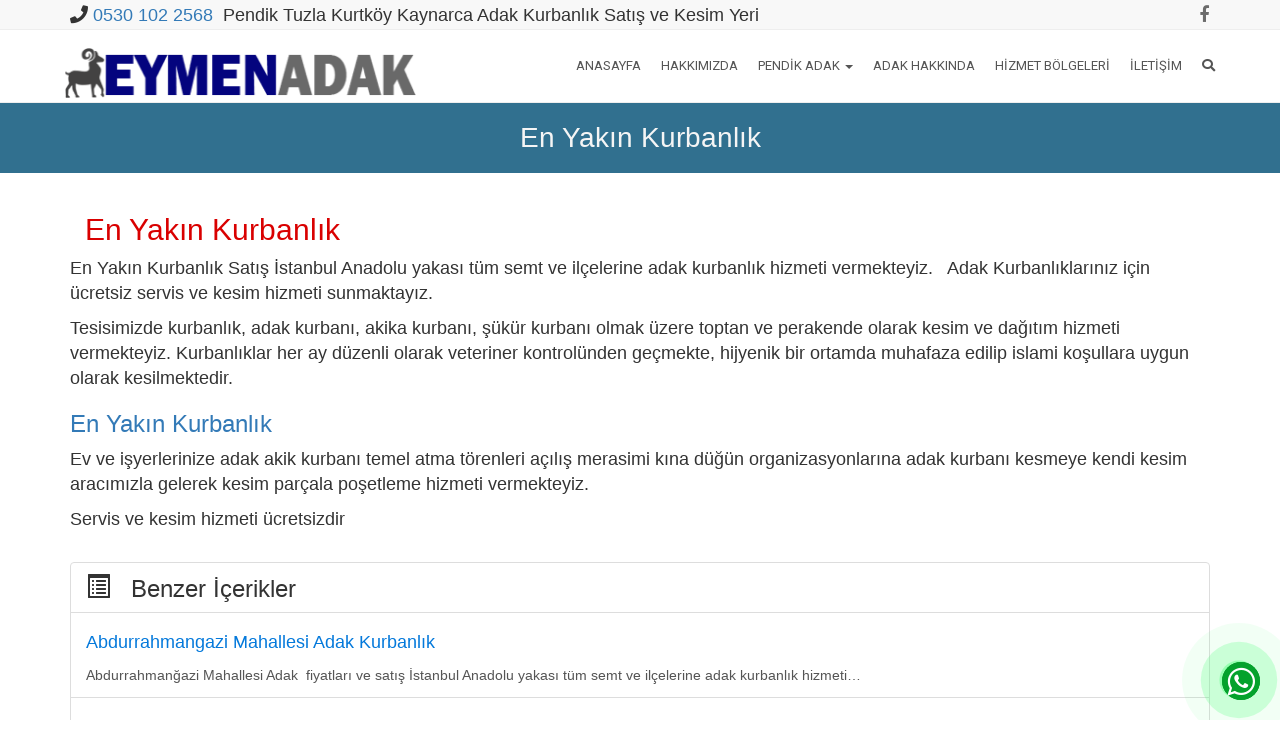

--- FILE ---
content_type: text/html; charset=UTF-8
request_url: https://www.pendikadak.net/en-yakin-kurbanlik/
body_size: 13350
content:
<!DOCTYPE html><html lang="tr" prefix="og: http://ogp.me/ns#">
<head>
<!-- Google Tag Manager -->
<script>(function(w,d,s,l,i){w[l]=w[l]||[];w[l].push({'gtm.start':
new Date().getTime(),event:'gtm.js'});var f=d.getElementsByTagName(s)[0],
j=d.createElement(s),dl=l!='dataLayer'?'&l='+l:'';j.async=true;j.src=
'https://www.googletagmanager.com/gtm.js?id='+i+dl;f.parentNode.insertBefore(j,f);
})(window,document,'script','dataLayer','GTM-N67KFHG');</script>
<!-- End Google Tag Manager -->
<meta charset="UTF-8">
<title>En Yakın Kurbanlık  &raquo;  Pendik Adak Kurbanlık Kurtköy Kaynarca Tuzla Gebze Adak Kurbanlık Satış Kesim</title>
<!--[if IE]><meta http-equiv="X-UA-Compatible" content="IE=Edge"><![endif]-->
<meta property="og:locale" content="tr_TR" />
<meta property="og:type" content="article" />
<meta property="og:title" content="En Yakın Kurbanlık - Pendik Adak Kurbanlık Kurtköy Kaynarca Tuzla Gebze Adak Kurbanlık Satış Kesim" />
<meta property="og:site_name" content="Pendik Adak Kurbanlık Kurtköy Kaynarca Tuzla Gebze Adak Kurbanlık Satış Kesim" />
<meta property="og:url" content="https://www.pendikadak.net/en-yakin-kurbanlik" />
<meta property="og:description" content="En Yakın Kurbanlık Satış İstanbul Anadolu yakası tüm semt ve ilçelerine adak kurbanlık hizmeti vermekteyiz.   Adak Kurbanlıklarınız için ücretsiz servis"/>
<meta property="og:image" content=""/>
<link rel="image_src" href="" />
<meta name="twitter:card" content="summary_large_image" />
<meta name="twitter:description" content="En Yakın Kurbanlık Satış İstanbul Anadolu yakası tüm semt ve ilçelerine adak kurbanlık hizmeti vermekteyiz.   Adak Kurbanlıklarınız için ücretsiz servis" />
<meta name="twitter:title" content="En Yakın Kurbanlık - Pendik Adak Kurbanlık Kurtköy Kaynarca Tuzla Gebze Adak Kurbanlık Satış Kesim" />
<meta name="twitter:image" content="" />
<script type='application/ld+json'>{"@context":"https://schema.org","@type":"article","@id":"https://www.pendikadak.net/#article","url":"https://www.pendikadak.net/en-yakin-kurbanlik","name":"En Yakın Kurbanlık - Pendik Adak Kurbanlık Kurtköy Kaynarca Tuzla Gebze Adak Kurbanlık Satış Kesim","potentialAction":{"@type":"SearchAction","target":"https://www.pendikadak.net/?s={search_term_string}","query-input":"required name=search_term_string"}}</script>
<script type='application/ld+json'>{"@context":"https://schema.org","@type":"Organization","@id":"https://www.pendikadak.net","url":"https://www.pendikadak.net","name":"Pendik Adak Kurbanlık Kurtköy Kaynarca Tuzla Gebze Adak Kurbanlık Satış Kesim","logo":"https://www.pendikadak.net/wp-content/uploads/2021/11/pendik-adak.png"}</script>
<meta name="viewport" content="width=device-width, initial-scale=1">
<link rel="pingback" href="https://www.pendikadak.net/xmlrpc.php">
<link rel="icon" href="https://www.pendikadak.net/wp-content/themes/adak/favicon.ico">
<link href='https://fonts.googleapis.com/css?family=Roboto:400,400italic,500,500italic,700,900,300&amp;subset=latin,latin-ext' rel='stylesheet' type='text/css'>	
<title>En Yakın Kurbanlık &#8211; Pendik Adak Kurbanlık Kurtköy Kaynarca Tuzla Gebze Adak Kurbanlık Satış Kesim</title>
<meta name='robots' content='max-image-preview:large' />
<link rel='dns-prefetch' href='//code.jquery.com' />
<link rel='dns-prefetch' href='//stackpath.bootstrapcdn.com' />
<link rel='dns-prefetch' href='//maxcdn.bootstrapcdn.com' />
<link rel="alternate" type="application/rss+xml" title="Pendik Adak Kurbanlık Kurtköy Kaynarca Tuzla Gebze Adak Kurbanlık Satış Kesim &raquo; akışı" href="https://www.pendikadak.net/feed/" />
<link rel="alternate" type="application/rss+xml" title="Pendik Adak Kurbanlık Kurtköy Kaynarca Tuzla Gebze Adak Kurbanlık Satış Kesim &raquo; yorum akışı" href="https://www.pendikadak.net/comments/feed/" />
<link rel="alternate" type="application/rss+xml" title="Pendik Adak Kurbanlık Kurtköy Kaynarca Tuzla Gebze Adak Kurbanlık Satış Kesim &raquo; En Yakın Kurbanlık yorum akışı" href="https://www.pendikadak.net/en-yakin-kurbanlik/feed/" />
<link rel="alternate" title="oEmbed (JSON)" type="application/json+oembed" href="https://www.pendikadak.net/wp-json/oembed/1.0/embed?url=https%3A%2F%2Fwww.pendikadak.net%2Fen-yakin-kurbanlik%2F" />
<link rel="alternate" title="oEmbed (XML)" type="text/xml+oembed" href="https://www.pendikadak.net/wp-json/oembed/1.0/embed?url=https%3A%2F%2Fwww.pendikadak.net%2Fen-yakin-kurbanlik%2F&#038;format=xml" />
<style id='wp-img-auto-sizes-contain-inline-css' type='text/css'>
img:is([sizes=auto i],[sizes^="auto," i]){contain-intrinsic-size:3000px 1500px}
/*# sourceURL=wp-img-auto-sizes-contain-inline-css */
</style>
<style id='wp-emoji-styles-inline-css' type='text/css'>

	img.wp-smiley, img.emoji {
		display: inline !important;
		border: none !important;
		box-shadow: none !important;
		height: 1em !important;
		width: 1em !important;
		margin: 0 0.07em !important;
		vertical-align: -0.1em !important;
		background: none !important;
		padding: 0 !important;
	}
/*# sourceURL=wp-emoji-styles-inline-css */
</style>
<style id='wp-block-library-inline-css' type='text/css'>
:root{--wp-block-synced-color:#7a00df;--wp-block-synced-color--rgb:122,0,223;--wp-bound-block-color:var(--wp-block-synced-color);--wp-editor-canvas-background:#ddd;--wp-admin-theme-color:#007cba;--wp-admin-theme-color--rgb:0,124,186;--wp-admin-theme-color-darker-10:#006ba1;--wp-admin-theme-color-darker-10--rgb:0,107,160.5;--wp-admin-theme-color-darker-20:#005a87;--wp-admin-theme-color-darker-20--rgb:0,90,135;--wp-admin-border-width-focus:2px}@media (min-resolution:192dpi){:root{--wp-admin-border-width-focus:1.5px}}.wp-element-button{cursor:pointer}:root .has-very-light-gray-background-color{background-color:#eee}:root .has-very-dark-gray-background-color{background-color:#313131}:root .has-very-light-gray-color{color:#eee}:root .has-very-dark-gray-color{color:#313131}:root .has-vivid-green-cyan-to-vivid-cyan-blue-gradient-background{background:linear-gradient(135deg,#00d084,#0693e3)}:root .has-purple-crush-gradient-background{background:linear-gradient(135deg,#34e2e4,#4721fb 50%,#ab1dfe)}:root .has-hazy-dawn-gradient-background{background:linear-gradient(135deg,#faaca8,#dad0ec)}:root .has-subdued-olive-gradient-background{background:linear-gradient(135deg,#fafae1,#67a671)}:root .has-atomic-cream-gradient-background{background:linear-gradient(135deg,#fdd79a,#004a59)}:root .has-nightshade-gradient-background{background:linear-gradient(135deg,#330968,#31cdcf)}:root .has-midnight-gradient-background{background:linear-gradient(135deg,#020381,#2874fc)}:root{--wp--preset--font-size--normal:16px;--wp--preset--font-size--huge:42px}.has-regular-font-size{font-size:1em}.has-larger-font-size{font-size:2.625em}.has-normal-font-size{font-size:var(--wp--preset--font-size--normal)}.has-huge-font-size{font-size:var(--wp--preset--font-size--huge)}.has-text-align-center{text-align:center}.has-text-align-left{text-align:left}.has-text-align-right{text-align:right}.has-fit-text{white-space:nowrap!important}#end-resizable-editor-section{display:none}.aligncenter{clear:both}.items-justified-left{justify-content:flex-start}.items-justified-center{justify-content:center}.items-justified-right{justify-content:flex-end}.items-justified-space-between{justify-content:space-between}.screen-reader-text{border:0;clip-path:inset(50%);height:1px;margin:-1px;overflow:hidden;padding:0;position:absolute;width:1px;word-wrap:normal!important}.screen-reader-text:focus{background-color:#ddd;clip-path:none;color:#444;display:block;font-size:1em;height:auto;left:5px;line-height:normal;padding:15px 23px 14px;text-decoration:none;top:5px;width:auto;z-index:100000}html :where(.has-border-color){border-style:solid}html :where([style*=border-top-color]){border-top-style:solid}html :where([style*=border-right-color]){border-right-style:solid}html :where([style*=border-bottom-color]){border-bottom-style:solid}html :where([style*=border-left-color]){border-left-style:solid}html :where([style*=border-width]){border-style:solid}html :where([style*=border-top-width]){border-top-style:solid}html :where([style*=border-right-width]){border-right-style:solid}html :where([style*=border-bottom-width]){border-bottom-style:solid}html :where([style*=border-left-width]){border-left-style:solid}html :where(img[class*=wp-image-]){height:auto;max-width:100%}:where(figure){margin:0 0 1em}html :where(.is-position-sticky){--wp-admin--admin-bar--position-offset:var(--wp-admin--admin-bar--height,0px)}@media screen and (max-width:600px){html :where(.is-position-sticky){--wp-admin--admin-bar--position-offset:0px}}

/*# sourceURL=wp-block-library-inline-css */
</style><style id='global-styles-inline-css' type='text/css'>
:root{--wp--preset--aspect-ratio--square: 1;--wp--preset--aspect-ratio--4-3: 4/3;--wp--preset--aspect-ratio--3-4: 3/4;--wp--preset--aspect-ratio--3-2: 3/2;--wp--preset--aspect-ratio--2-3: 2/3;--wp--preset--aspect-ratio--16-9: 16/9;--wp--preset--aspect-ratio--9-16: 9/16;--wp--preset--color--black: #000000;--wp--preset--color--cyan-bluish-gray: #abb8c3;--wp--preset--color--white: #ffffff;--wp--preset--color--pale-pink: #f78da7;--wp--preset--color--vivid-red: #cf2e2e;--wp--preset--color--luminous-vivid-orange: #ff6900;--wp--preset--color--luminous-vivid-amber: #fcb900;--wp--preset--color--light-green-cyan: #7bdcb5;--wp--preset--color--vivid-green-cyan: #00d084;--wp--preset--color--pale-cyan-blue: #8ed1fc;--wp--preset--color--vivid-cyan-blue: #0693e3;--wp--preset--color--vivid-purple: #9b51e0;--wp--preset--gradient--vivid-cyan-blue-to-vivid-purple: linear-gradient(135deg,rgb(6,147,227) 0%,rgb(155,81,224) 100%);--wp--preset--gradient--light-green-cyan-to-vivid-green-cyan: linear-gradient(135deg,rgb(122,220,180) 0%,rgb(0,208,130) 100%);--wp--preset--gradient--luminous-vivid-amber-to-luminous-vivid-orange: linear-gradient(135deg,rgb(252,185,0) 0%,rgb(255,105,0) 100%);--wp--preset--gradient--luminous-vivid-orange-to-vivid-red: linear-gradient(135deg,rgb(255,105,0) 0%,rgb(207,46,46) 100%);--wp--preset--gradient--very-light-gray-to-cyan-bluish-gray: linear-gradient(135deg,rgb(238,238,238) 0%,rgb(169,184,195) 100%);--wp--preset--gradient--cool-to-warm-spectrum: linear-gradient(135deg,rgb(74,234,220) 0%,rgb(151,120,209) 20%,rgb(207,42,186) 40%,rgb(238,44,130) 60%,rgb(251,105,98) 80%,rgb(254,248,76) 100%);--wp--preset--gradient--blush-light-purple: linear-gradient(135deg,rgb(255,206,236) 0%,rgb(152,150,240) 100%);--wp--preset--gradient--blush-bordeaux: linear-gradient(135deg,rgb(254,205,165) 0%,rgb(254,45,45) 50%,rgb(107,0,62) 100%);--wp--preset--gradient--luminous-dusk: linear-gradient(135deg,rgb(255,203,112) 0%,rgb(199,81,192) 50%,rgb(65,88,208) 100%);--wp--preset--gradient--pale-ocean: linear-gradient(135deg,rgb(255,245,203) 0%,rgb(182,227,212) 50%,rgb(51,167,181) 100%);--wp--preset--gradient--electric-grass: linear-gradient(135deg,rgb(202,248,128) 0%,rgb(113,206,126) 100%);--wp--preset--gradient--midnight: linear-gradient(135deg,rgb(2,3,129) 0%,rgb(40,116,252) 100%);--wp--preset--font-size--small: 13px;--wp--preset--font-size--medium: 20px;--wp--preset--font-size--large: 36px;--wp--preset--font-size--x-large: 42px;--wp--preset--spacing--20: 0.44rem;--wp--preset--spacing--30: 0.67rem;--wp--preset--spacing--40: 1rem;--wp--preset--spacing--50: 1.5rem;--wp--preset--spacing--60: 2.25rem;--wp--preset--spacing--70: 3.38rem;--wp--preset--spacing--80: 5.06rem;--wp--preset--shadow--natural: 6px 6px 9px rgba(0, 0, 0, 0.2);--wp--preset--shadow--deep: 12px 12px 50px rgba(0, 0, 0, 0.4);--wp--preset--shadow--sharp: 6px 6px 0px rgba(0, 0, 0, 0.2);--wp--preset--shadow--outlined: 6px 6px 0px -3px rgb(255, 255, 255), 6px 6px rgb(0, 0, 0);--wp--preset--shadow--crisp: 6px 6px 0px rgb(0, 0, 0);}:where(.is-layout-flex){gap: 0.5em;}:where(.is-layout-grid){gap: 0.5em;}body .is-layout-flex{display: flex;}.is-layout-flex{flex-wrap: wrap;align-items: center;}.is-layout-flex > :is(*, div){margin: 0;}body .is-layout-grid{display: grid;}.is-layout-grid > :is(*, div){margin: 0;}:where(.wp-block-columns.is-layout-flex){gap: 2em;}:where(.wp-block-columns.is-layout-grid){gap: 2em;}:where(.wp-block-post-template.is-layout-flex){gap: 1.25em;}:where(.wp-block-post-template.is-layout-grid){gap: 1.25em;}.has-black-color{color: var(--wp--preset--color--black) !important;}.has-cyan-bluish-gray-color{color: var(--wp--preset--color--cyan-bluish-gray) !important;}.has-white-color{color: var(--wp--preset--color--white) !important;}.has-pale-pink-color{color: var(--wp--preset--color--pale-pink) !important;}.has-vivid-red-color{color: var(--wp--preset--color--vivid-red) !important;}.has-luminous-vivid-orange-color{color: var(--wp--preset--color--luminous-vivid-orange) !important;}.has-luminous-vivid-amber-color{color: var(--wp--preset--color--luminous-vivid-amber) !important;}.has-light-green-cyan-color{color: var(--wp--preset--color--light-green-cyan) !important;}.has-vivid-green-cyan-color{color: var(--wp--preset--color--vivid-green-cyan) !important;}.has-pale-cyan-blue-color{color: var(--wp--preset--color--pale-cyan-blue) !important;}.has-vivid-cyan-blue-color{color: var(--wp--preset--color--vivid-cyan-blue) !important;}.has-vivid-purple-color{color: var(--wp--preset--color--vivid-purple) !important;}.has-black-background-color{background-color: var(--wp--preset--color--black) !important;}.has-cyan-bluish-gray-background-color{background-color: var(--wp--preset--color--cyan-bluish-gray) !important;}.has-white-background-color{background-color: var(--wp--preset--color--white) !important;}.has-pale-pink-background-color{background-color: var(--wp--preset--color--pale-pink) !important;}.has-vivid-red-background-color{background-color: var(--wp--preset--color--vivid-red) !important;}.has-luminous-vivid-orange-background-color{background-color: var(--wp--preset--color--luminous-vivid-orange) !important;}.has-luminous-vivid-amber-background-color{background-color: var(--wp--preset--color--luminous-vivid-amber) !important;}.has-light-green-cyan-background-color{background-color: var(--wp--preset--color--light-green-cyan) !important;}.has-vivid-green-cyan-background-color{background-color: var(--wp--preset--color--vivid-green-cyan) !important;}.has-pale-cyan-blue-background-color{background-color: var(--wp--preset--color--pale-cyan-blue) !important;}.has-vivid-cyan-blue-background-color{background-color: var(--wp--preset--color--vivid-cyan-blue) !important;}.has-vivid-purple-background-color{background-color: var(--wp--preset--color--vivid-purple) !important;}.has-black-border-color{border-color: var(--wp--preset--color--black) !important;}.has-cyan-bluish-gray-border-color{border-color: var(--wp--preset--color--cyan-bluish-gray) !important;}.has-white-border-color{border-color: var(--wp--preset--color--white) !important;}.has-pale-pink-border-color{border-color: var(--wp--preset--color--pale-pink) !important;}.has-vivid-red-border-color{border-color: var(--wp--preset--color--vivid-red) !important;}.has-luminous-vivid-orange-border-color{border-color: var(--wp--preset--color--luminous-vivid-orange) !important;}.has-luminous-vivid-amber-border-color{border-color: var(--wp--preset--color--luminous-vivid-amber) !important;}.has-light-green-cyan-border-color{border-color: var(--wp--preset--color--light-green-cyan) !important;}.has-vivid-green-cyan-border-color{border-color: var(--wp--preset--color--vivid-green-cyan) !important;}.has-pale-cyan-blue-border-color{border-color: var(--wp--preset--color--pale-cyan-blue) !important;}.has-vivid-cyan-blue-border-color{border-color: var(--wp--preset--color--vivid-cyan-blue) !important;}.has-vivid-purple-border-color{border-color: var(--wp--preset--color--vivid-purple) !important;}.has-vivid-cyan-blue-to-vivid-purple-gradient-background{background: var(--wp--preset--gradient--vivid-cyan-blue-to-vivid-purple) !important;}.has-light-green-cyan-to-vivid-green-cyan-gradient-background{background: var(--wp--preset--gradient--light-green-cyan-to-vivid-green-cyan) !important;}.has-luminous-vivid-amber-to-luminous-vivid-orange-gradient-background{background: var(--wp--preset--gradient--luminous-vivid-amber-to-luminous-vivid-orange) !important;}.has-luminous-vivid-orange-to-vivid-red-gradient-background{background: var(--wp--preset--gradient--luminous-vivid-orange-to-vivid-red) !important;}.has-very-light-gray-to-cyan-bluish-gray-gradient-background{background: var(--wp--preset--gradient--very-light-gray-to-cyan-bluish-gray) !important;}.has-cool-to-warm-spectrum-gradient-background{background: var(--wp--preset--gradient--cool-to-warm-spectrum) !important;}.has-blush-light-purple-gradient-background{background: var(--wp--preset--gradient--blush-light-purple) !important;}.has-blush-bordeaux-gradient-background{background: var(--wp--preset--gradient--blush-bordeaux) !important;}.has-luminous-dusk-gradient-background{background: var(--wp--preset--gradient--luminous-dusk) !important;}.has-pale-ocean-gradient-background{background: var(--wp--preset--gradient--pale-ocean) !important;}.has-electric-grass-gradient-background{background: var(--wp--preset--gradient--electric-grass) !important;}.has-midnight-gradient-background{background: var(--wp--preset--gradient--midnight) !important;}.has-small-font-size{font-size: var(--wp--preset--font-size--small) !important;}.has-medium-font-size{font-size: var(--wp--preset--font-size--medium) !important;}.has-large-font-size{font-size: var(--wp--preset--font-size--large) !important;}.has-x-large-font-size{font-size: var(--wp--preset--font-size--x-large) !important;}
/*# sourceURL=global-styles-inline-css */
</style>

<style id='classic-theme-styles-inline-css' type='text/css'>
/*! This file is auto-generated */
.wp-block-button__link{color:#fff;background-color:#32373c;border-radius:9999px;box-shadow:none;text-decoration:none;padding:calc(.667em + 2px) calc(1.333em + 2px);font-size:1.125em}.wp-block-file__button{background:#32373c;color:#fff;text-decoration:none}
/*# sourceURL=/wp-includes/css/classic-themes.min.css */
</style>
<link rel='stylesheet' id='responsive-lightbox-prettyphoto-css' href='https://www.pendikadak.net/wp-content/plugins/responsive-lightbox/assets/prettyphoto/prettyPhoto.min.css?ver=3.1.6' type='text/css' media='all' />
<link rel='stylesheet' id='bootstrap-css' href='//maxcdn.bootstrapcdn.com/bootstrap/3.3.6/css/bootstrap.min.css?ver=6.9' type='text/css' media='all' />
<link rel='stylesheet' id='font-awesome-css' href='//maxcdn.bootstrapcdn.com/font-awesome/4.6.2/css/font-awesome.min.css?ver=6.9' type='text/css' media='all' />
<link rel='stylesheet' id='animate-css-css' href='https://www.pendikadak.net/wp-content/themes/adak/css/animate.min.css?ver=6.9' type='text/css' media='all' />
<link rel='stylesheet' id='theme-styles-css' href='https://www.pendikadak.net/wp-content/themes/adak/style.css?ver=1.0.5' type='text/css' media='all' />
<link rel='stylesheet' id='jquery-ui-css-css' href='//code.jquery.com/ui/1.11.4/themes/smoothness/jquery-ui.css?ver=6.9' type='text/css' media='all' />
<link rel='stylesheet' id='kc-general-css' href='https://www.pendikadak.net/wp-content/plugins/kingcomposer/assets/frontend/css/kingcomposer.min.css?ver=2.9.6' type='text/css' media='all' />
<link rel='stylesheet' id='kc-animate-css' href='https://www.pendikadak.net/wp-content/plugins/kingcomposer/assets/css/animate.css?ver=2.9.6' type='text/css' media='all' />
<link rel='stylesheet' id='kc-icon-1-css' href='https://www.pendikadak.net/wp-content/plugins/kingcomposer/assets/css/icons.css?ver=2.9.6' type='text/css' media='all' />
<script type="text/javascript" src="https://www.pendikadak.net/wp-includes/js/jquery/jquery.min.js?ver=3.7.1" id="jquery-core-js"></script>
<script type="text/javascript" src="https://www.pendikadak.net/wp-includes/js/jquery/jquery-migrate.min.js?ver=3.4.1" id="jquery-migrate-js"></script>
<script type="text/javascript" src="https://www.pendikadak.net/wp-content/plugins/responsive-lightbox/assets/prettyphoto/jquery.prettyPhoto.min.js?ver=3.1.6" id="responsive-lightbox-prettyphoto-js"></script>
<script type="text/javascript" src="https://www.pendikadak.net/wp-includes/js/underscore.min.js?ver=1.13.7" id="underscore-js"></script>
<script type="text/javascript" src="https://www.pendikadak.net/wp-content/plugins/responsive-lightbox/assets/infinitescroll/infinite-scroll.pkgd.min.js?ver=4.0.1" id="responsive-lightbox-infinite-scroll-js"></script>
<script type="text/javascript" src="https://www.pendikadak.net/wp-content/plugins/responsive-lightbox/assets/dompurify/purify.min.js?ver=3.1.7" id="dompurify-js"></script>
<script type="text/javascript" id="responsive-lightbox-sanitizer-js-before">
/* <![CDATA[ */
window.RLG = window.RLG || {}; window.RLG.sanitizeAllowedHosts = ["youtube.com","www.youtube.com","youtu.be","vimeo.com","player.vimeo.com"];
//# sourceURL=responsive-lightbox-sanitizer-js-before
/* ]]> */
</script>
<script type="text/javascript" src="https://www.pendikadak.net/wp-content/plugins/responsive-lightbox/js/sanitizer.js?ver=2.6.0" id="responsive-lightbox-sanitizer-js"></script>
<script type="text/javascript" id="responsive-lightbox-js-before">
/* <![CDATA[ */
var rlArgs = {"script":"prettyphoto","selector":"lightbox","customEvents":"","activeGalleries":true,"animationSpeed":"normal","slideshow":false,"slideshowDelay":5000,"slideshowAutoplay":false,"opacity":"0.75","showTitle":false,"allowResize":true,"allowExpand":true,"width":1080,"height":720,"separator":"\/","theme":"pp_default","horizontalPadding":20,"hideFlash":false,"wmode":"opaque","videoAutoplay":false,"modal":false,"deeplinking":false,"overlayGallery":true,"keyboardShortcuts":true,"social":false,"woocommerce_gallery":false,"ajaxurl":"https:\/\/www.pendikadak.net\/wp-admin\/admin-ajax.php","nonce":"0817409790","preview":false,"postId":2433,"scriptExtension":false};

//# sourceURL=responsive-lightbox-js-before
/* ]]> */
</script>
<script type="text/javascript" src="https://www.pendikadak.net/wp-content/plugins/responsive-lightbox/js/front.js?ver=2.6.0" id="responsive-lightbox-js"></script>
<script type="text/javascript" src="//code.jquery.com/ui/1.11.4/jquery-ui.js?ver=1.0.0" id="jquery-ui-js"></script>
<link rel="https://api.w.org/" href="https://www.pendikadak.net/wp-json/" /><link rel="alternate" title="JSON" type="application/json" href="https://www.pendikadak.net/wp-json/wp/v2/posts/2433" /><link rel="EditURI" type="application/rsd+xml" title="RSD" href="https://www.pendikadak.net/xmlrpc.php?rsd" />
<meta name="generator" content="WordPress 6.9" />
<link rel="canonical" href="https://www.pendikadak.net/en-yakin-kurbanlik/" />
<link rel='shortlink' href='https://www.pendikadak.net/?p=2433' />
<script type="text/javascript">var kc_script_data={ajax_url:"https://www.pendikadak.net/wp-admin/admin-ajax.php"}</script><link rel="icon" href="https://www.pendikadak.net/wp-content/uploads/2019/03/cropped-pendik-adak-32x32.png" sizes="32x32" />
<link rel="icon" href="https://www.pendikadak.net/wp-content/uploads/2019/03/cropped-pendik-adak-192x192.png" sizes="192x192" />
<link rel="apple-touch-icon" href="https://www.pendikadak.net/wp-content/uploads/2019/03/cropped-pendik-adak-180x180.png" />
<meta name="msapplication-TileImage" content="https://www.pendikadak.net/wp-content/uploads/2019/03/cropped-pendik-adak-270x270.png" />
<script type="text/javascript"></script><style type="text/css" id="kc-css-general">.kc-off-notice{display: inline-block !important;}</style><style type="text/css" id="kc-css-render"></style><body class="wp-singular post-template-default single single-post postid-2433 single-format-standard wp-theme-adak kc-css-system">
<!-- Google Tag Manager (noscript) -->
<noscript><iframe src="https://www.googletagmanager.com/ns.html?id=GTM-N67KFHG"
height="0" width="0" style="display:none;visibility:hidden"></iframe></noscript>
<!-- End Google Tag Manager (noscript) -->
<div id="main">
  <!-- Header================================================== -->
  <header id="top-bar" class="hidden-xs clearfix">
    <nav class="navbar navbar-default navbar-static-top" role="navigation">
	<div class="container">
        <div class="collapse navbar-collapse" id="bs-example-navbar-collapse-1">
          <ul class="nav navbar-nav navbar-left">
				<li style="line-height:30px">
					<span><i class="fa fa-phone"></i> <a href="tel:05301022568">0530 102 2568</a> &nbsp;</span>Pendik Tuzla Kurtköy Kaynarca<span> Adak Kurbanlık Satış ve Kesim Yeri</span>
				</li>
			 </ul>
				<ul class="social-icons nav navbar-nav navbar-right">
					<li>
						<ul class="nav nav-pills">
							<li><a class="facebook" href="https://www.facebook.com/adakkurbanliksatis"><i class="fa fa-facebook"></i></a></li>
							
					</ul>
				  </li>
		  </ul>
				<div class="clearfix"></div>
	  </div>
	</div>
	<div class="clearfix"></div>
	</nav>
	</header>
	<div class="clearfix"></div>
	<div id="main-menu">
	<nav class="navbar navbar-default navbar-static-top">
		<div class="container">
			<div class="navbar-header">
				<button type="button" class="navbar-toggle collapsed" data-toggle="collapse" data-target=".navbar-collapse">
					<span class="sr-only">Toggle navigation</span>
					<span class="icon-bar"></span>
					<span class="icon-bar"></span>
					<span class="icon-bar"></span>
				</button>
					<span class="navbar-brand logo-brand">
							<a id="logo" href="https://www.pendikadak.net/" title="Pendik Adak Kurbanlık Kurtköy Kaynarca Tuzla Gebze Adak Kurbanlık Satış Kesim" rel="home">
					<img src="https://www.pendikadak.net/wp-content/uploads/2021/11/pendik-adak.png" alt="Pendik Adak Kurbanlık Kurtköy Kaynarca Tuzla Gebze Adak Kurbanlık Satış Kesim">
				</a>
					</span>
			</div>
			<div class="collapse navbar-collapse" id="navbar-colapse-1">
					<ul id="menu-ana-menu" class="nav navbar-nav navbar-right">
					<li class="dropdown">
						<a href="#" class="dropdown-toggle" data-toggle="dropdown"><i class="fa fa-search"></i></a>
						<ul id="h-search" class="dropdown-menu clearfix">
							<li>
							<form role="search" method="get" id="searchform" action="https://www.pendikadak.net">
								<div class="form-group">
									<div class="input-group">
										<input id="hs" name="s" class="form-control" placeholder="Ara">
										<div class="input-group-addon">
										<button type="submit" class="btn btn-danger"><span class="glyphicon glyphicon-search"></span></button>
										</div>
									</div>
								</div>
							</form>
							</li>
						</ul>
					</li>
				</ul>
					<ul id="menu-ana-menu" class="nav navbar-nav navbar-right"><li id="menu-item-1069" class="menu-item menu-item-type-post_type menu-item-object-page menu-item-home menu-item-1069"><a title="Anasayfa" href="https://www.pendikadak.net/">Anasayfa</a></li>
<li id="menu-item-929" class="menu-item menu-item-type-post_type menu-item-object-page menu-item-929"><a title="Hakkımızda" href="https://www.pendikadak.net/hakkimizda/">Hakkımızda</a></li>
<li id="menu-item-1071" class="menu-item menu-item-type-post_type menu-item-object-post menu-item-has-children menu-item-1071 dropdown"><a title="Pendik Adak" href="#" data-toggle="dropdown" class="dropdown-toggle" aria-haspopup="true">Pendik Adak <span class="caret"></span></a>
<ul role="menu" class=" dropdown-menu">
	<li id="menu-item-1133" class="menu-item menu-item-type-post_type menu-item-object-post menu-item-1133"><a title="Pendik Adak Kurbanlık" href="https://www.pendikadak.net/pendik-adak-kurbanlik/">Pendik Adak Kurbanlık</a></li>
	<li id="menu-item-1132" class="menu-item menu-item-type-post_type menu-item-object-post menu-item-1132"><a title="Kurtköy Adak Kurbanlık" href="https://www.pendikadak.net/kurtkoy-adak-kurbanlik/">Kurtköy Adak Kurbanlık</a></li>
	<li id="menu-item-1176" class="menu-item menu-item-type-post_type menu-item-object-post menu-item-1176"><a title="Gözdağı Adak Kurbanlık" href="https://www.pendikadak.net/gozdagi-adak-kurbanlik/">Gözdağı Adak Kurbanlık</a></li>
	<li id="menu-item-1131" class="menu-item menu-item-type-post_type menu-item-object-post menu-item-1131"><a title="Tuzla Adak Kurbanlık" href="https://www.pendikadak.net/tuzla-adak-kurbanlik/">Tuzla Adak Kurbanlık</a></li>
	<li id="menu-item-1178" class="menu-item menu-item-type-post_type menu-item-object-post menu-item-1178"><a title="Güzelyalı adak Kurbanlık" href="https://www.pendikadak.net/guzelyali-adak-kurbanlik/">Güzelyalı adak Kurbanlık</a></li>
	<li id="menu-item-1130" class="menu-item menu-item-type-post_type menu-item-object-post menu-item-1130"><a title="Kaynarca Adak Adaklık" href="https://www.pendikadak.net/kaynarca-adak-adaklik/">Kaynarca Adak Adaklık</a></li>
	<li id="menu-item-1177" class="menu-item menu-item-type-post_type menu-item-object-post menu-item-1177"><a title="Dolayoba Adak Kurbanlık Satis" href="https://www.pendikadak.net/dolayoba-adak-kurbanlik-satis/">Dolayoba Adak Kurbanlık Satis</a></li>
	<li id="menu-item-1126" class="menu-item menu-item-type-post_type menu-item-object-post menu-item-1126"><a title="Velibaba Adak Kurbanlık" href="https://www.pendikadak.net/velibaba-adak-kurbanlik/">Velibaba Adak Kurbanlık</a></li>
	<li id="menu-item-1179" class="menu-item menu-item-type-post_type menu-item-object-post menu-item-1179"><a title="Kurfalı Adak Kurbanlık" href="https://www.pendikadak.net/kurfali-adak-kurbanlik/">Kurfalı Adak Kurbanlık</a></li>
	<li id="menu-item-1129" class="menu-item menu-item-type-post_type menu-item-object-post menu-item-1129"><a title="Orhanlı Adak Kurbanlık" href="https://www.pendikadak.net/orhanli-adak-kurbanlik/">Orhanlı Adak Kurbanlık</a></li>
	<li id="menu-item-1127" class="menu-item menu-item-type-post_type menu-item-object-post menu-item-1127"><a title="Şekerpınar Adak Kurbanlık" href="https://www.pendikadak.net/sekerpinar-adak-kurbanlik/">Şekerpınar Adak Kurbanlık</a></li>
	<li id="menu-item-1128" class="menu-item menu-item-type-post_type menu-item-object-post menu-item-1128"><a title="Gebze Adak Kurbanlık" href="https://www.pendikadak.net/gebze-adak-kurbanlik/">Gebze Adak Kurbanlık</a></li>
</ul>
</li>
<li id="menu-item-1227" class="menu-item menu-item-type-taxonomy menu-item-object-category menu-item-1227"><a title="Adak Hakkında" href="https://www.pendikadak.net/category/haberler/">Adak Hakkında</a></li>
<li id="menu-item-997" class="menu-item menu-item-type-taxonomy menu-item-object-category menu-item-997"><a title="Hizmet Bölgeleri" href="https://www.pendikadak.net/category/adak-adaklik/">Hizmet Bölgeleri</a></li>
<li id="menu-item-928" class="menu-item menu-item-type-post_type menu-item-object-page menu-item-928"><a title="İletişim" href="https://www.pendikadak.net/iletisim/">İletişim</a></li>
</ul>			</div>
		</div>
	</nav>
</div>
<div id="main-content" class="container"></div>
<!-- baslik -->
<div id="title-head">
	<div class="container">
		<div class="row">
			<div class="col-sm-12">
				<h1 class="single-title">En Yakın Kurbanlık</h1>
			</div>
		</div>
	</div>
</div>
<!-- // baslik -->
<div class="container">
<div id="page" class="row">
	<div class="col-sm-12">
		<div class="row">
			<div class="col-sm-12  post-loop">
			<h2 style="padding-left:15px;color:#D90000">En Yakın Kurbanlık</h2>
			<article class="post-entry entry post-2433 post type-post status-publish format-standard has-post-thumbnail hentry category-adak-kurbanlik-satis tag-adaklik-keci tag-adaklik-koc tag-adaklik-koyun tag-adaklik-kuzu tag-anadolu-yakasi-en-ucuz-adak-satis-yeri tag-en-yakin-acil-adak tag-en-yakin-acil-kurbanlik tag-en-yakin-adak tag-en-yakin-adak-kesim-yeri tag-en-yakin-adak-kurban-satis-yerleri tag-en-yakin-akika-adak tag-en-yakin-kurbanlik tag-en-yakin-kurbanlik-keci tag-en-yakin-kurbanlik-koc tag-en-yakin-kurbanlik-koyun tag-en-yakin-kurbanlik-kuzu tag-en-yakin-ucuz-adak tag-en-yakin-ucuz-kurbanlik tag-kurbanlik-dana tag-kurbanlik-koc tag-kurbanlik-koyun-kurbanlik-keci tag-kurbanlik-kuzu tag-ucuz-adak tag-ucuz-adak-fiyarlari tag-ucuz-adak-kesim-yeri tag-ucuz-adak-kurbanlik tag-ucuz-kurbanlik tag-ucuz-kurbanlik-kesim-yeri">
					<div id="pl-2413" class="panel-layout">
<div id="pg-2413-0" class="panel-grid panel-no-style">
<div id="pgc-2413-0-0" class="panel-grid-cell" data-weight="1">
<div id="panel-2413-0-0-0" class="so-panel widget widget_sow-editor panel-first-child panel-last-child" data-index="0" data-style="{&quot;background_image_attachment&quot;:false,&quot;background_display&quot;:&quot;tile&quot;}">
<div class="so-widget-sow-editor so-widget-sow-editor-base">
<div class="siteorigin-widget-tinymce textwidget">
<p>En Yakın Kurbanlık Satış İstanbul Anadolu yakası tüm semt ve ilçelerine adak kurbanlık hizmeti vermekteyiz.   Adak Kurbanlıklarınız için ücretsiz servis ve kesim hizmeti sunmaktayız.</p>
<p>Tesisimizde kurbanlık, adak kurbanı, akika kurbanı, şükür kurbanı olmak üzere toptan ve perakende olarak kesim ve dağıtım hizmeti vermekteyiz. Kurbanlıklar her ay düzenli olarak veteriner kontrolünden geçmekte, hijyenik bir ortamda muhafaza edilip islami koşullara uygun olarak kesilmektedir.</p>
<h3><a href="https://www.pendikadak.net/">En Yakın Kurbanlık</a></h3>
<p>Ev ve işyerlerinize adak akik kurbanı temel atma törenleri açılış merasimi kına düğün organizasyonlarına adak kurbanı kesmeye kendi kesim aracımızla gelerek kesim parçala poşetleme hizmeti vermekteyiz.</p>
<p>Servis ve kesim hizmeti ücretsizdir</p>
</div>
</div>
</div>
</div>
</div>
</div>
					<div class="clearfix"></div>
						<div class="related wow bounceInRight">
			<div class="list-group">
			<h3 class="list-group-item list-group-item-heading related-heading">
				<i class="glyphicon glyphicon-list-alt"></i> &nbsp; Benzer İçerikler
			</h3>
					<a href="https://www.pendikadak.net/abdurrahmangazi-adak-kurbanlik/" class="list-group-item clearfix">
								<h4 class="h-entry-related">Abdurrahmangazi Mahallesi Adak Kurbanlık</h4>
				<span class="r-entry">Abdurrahmanğazi Mahallesi Adak  fiyatları ve satış İstanbul Anadolu yakası tüm semt ve ilçelerine adak kurbanlık hizmeti&hellip;</span>
			</a>
					<a href="https://www.pendikadak.net/acarlar-adak-kurbanlik/" class="list-group-item clearfix">
								<h4 class="h-entry-related">Acarlar Adak Kurbanlık</h4>
				<span class="r-entry">Acarlar Adak Kurbanlık İstanbul Anadolu yakası tüm semt ve ilçelerine adak kurbanlık hizmeti vermekteyiz. Acarlar Adak, &hellip;</span>
			</a>
					<a href="https://www.pendikadak.net/acibadem-adak-kurbanlik/" class="list-group-item clearfix">
								<h4 class="h-entry-related">Acıbadem Adak Kurbanlık</h4>
				<span class="r-entry">Acıbadem Adak Kurbanlık Akika Kurbanı Acıbadem Adak Kurbanlık Satış İstanbul Anadolu yakası tüm semt ve ilçelerine&hellip;</span>
			</a>
					<a href="https://www.pendikadak.net/acil-adak-kurbanlik/" class="list-group-item clearfix">
								<h4 class="h-entry-related">Acil Adak Kurbanlık</h4>
				<span class="r-entry">Acil Adak Kurbanlık Satış İstanbul Anadolu yakası tüm semt ve ilçelerine adak kurbanlık hizmeti vermekteyiz. pendik&hellip;</span>
			</a>
					<a href="https://www.pendikadak.net/adalar-adak-kurbanlik/" class="list-group-item clearfix">
								<h4 class="h-entry-related">Adalar Adak Kurbanlık</h4>
				<span class="r-entry">Adalar Adak Satış En Yakın Adakcı Adalar Adak Satış İstanbul Anadolu yakası tüm semt ve ilçelerine&hellip;</span>
			</a>
					</div>
		</div>
						<div style="text-align:center">
										<div id="post-tags" style="margin-top:16px">
										<a href="https://www.pendikadak.net/tag/adaklik-keci/" style="
					padding:6px 6px 6px 4px;
					margin-right:10px;margin-bottom:3px;
					display: inline-block;
					min-width: 80px;
					border: 1px solid #bff980;
					text-align: center;
					background: #f1ffda;
					color: #06b44b;
					margin-bottom:10px;
					">
					adaklık keçi					</a>
										<a href="https://www.pendikadak.net/tag/adaklik-koc/" style="
					padding:6px 6px 6px 4px;
					margin-right:10px;margin-bottom:3px;
					display: inline-block;
					min-width: 80px;
					border: 1px solid #bff980;
					text-align: center;
					background: #f1ffda;
					color: #06b44b;
					margin-bottom:10px;
					">
					adaklık koç					</a>
										<a href="https://www.pendikadak.net/tag/adaklik-koyun/" style="
					padding:6px 6px 6px 4px;
					margin-right:10px;margin-bottom:3px;
					display: inline-block;
					min-width: 80px;
					border: 1px solid #bff980;
					text-align: center;
					background: #f1ffda;
					color: #06b44b;
					margin-bottom:10px;
					">
					Adaklık Koyun					</a>
										<a href="https://www.pendikadak.net/tag/adaklik-kuzu/" style="
					padding:6px 6px 6px 4px;
					margin-right:10px;margin-bottom:3px;
					display: inline-block;
					min-width: 80px;
					border: 1px solid #bff980;
					text-align: center;
					background: #f1ffda;
					color: #06b44b;
					margin-bottom:10px;
					">
					adaklık kuzu					</a>
										<a href="https://www.pendikadak.net/tag/anadolu-yakasi-en-ucuz-adak-satis-yeri/" style="
					padding:6px 6px 6px 4px;
					margin-right:10px;margin-bottom:3px;
					display: inline-block;
					min-width: 80px;
					border: 1px solid #bff980;
					text-align: center;
					background: #f1ffda;
					color: #06b44b;
					margin-bottom:10px;
					">
					anadolu yakası en ucuz adak satış yeri					</a>
										<a href="https://www.pendikadak.net/tag/en-yakin-acil-adak/" style="
					padding:6px 6px 6px 4px;
					margin-right:10px;margin-bottom:3px;
					display: inline-block;
					min-width: 80px;
					border: 1px solid #bff980;
					text-align: center;
					background: #f1ffda;
					color: #06b44b;
					margin-bottom:10px;
					">
					En Yakın acil adak					</a>
										<a href="https://www.pendikadak.net/tag/en-yakin-acil-kurbanlik/" style="
					padding:6px 6px 6px 4px;
					margin-right:10px;margin-bottom:3px;
					display: inline-block;
					min-width: 80px;
					border: 1px solid #bff980;
					text-align: center;
					background: #f1ffda;
					color: #06b44b;
					margin-bottom:10px;
					">
					En Yakın acil kurbanlık					</a>
										<a href="https://www.pendikadak.net/tag/en-yakin-adak/" style="
					padding:6px 6px 6px 4px;
					margin-right:10px;margin-bottom:3px;
					display: inline-block;
					min-width: 80px;
					border: 1px solid #bff980;
					text-align: center;
					background: #f1ffda;
					color: #06b44b;
					margin-bottom:10px;
					">
					en yakın adak					</a>
										<a href="https://www.pendikadak.net/tag/en-yakin-adak-kesim-yeri/" style="
					padding:6px 6px 6px 4px;
					margin-right:10px;margin-bottom:3px;
					display: inline-block;
					min-width: 80px;
					border: 1px solid #bff980;
					text-align: center;
					background: #f1ffda;
					color: #06b44b;
					margin-bottom:10px;
					">
					En Yakın adak kesim yeri					</a>
										<a href="https://www.pendikadak.net/tag/en-yakin-adak-kurban-satis-yerleri/" style="
					padding:6px 6px 6px 4px;
					margin-right:10px;margin-bottom:3px;
					display: inline-block;
					min-width: 80px;
					border: 1px solid #bff980;
					text-align: center;
					background: #f1ffda;
					color: #06b44b;
					margin-bottom:10px;
					">
					En Yakın adak kurban satış yerleri					</a>
										<a href="https://www.pendikadak.net/tag/en-yakin-akika-adak/" style="
					padding:6px 6px 6px 4px;
					margin-right:10px;margin-bottom:3px;
					display: inline-block;
					min-width: 80px;
					border: 1px solid #bff980;
					text-align: center;
					background: #f1ffda;
					color: #06b44b;
					margin-bottom:10px;
					">
					En Yakın akika adak					</a>
										<a href="https://www.pendikadak.net/tag/en-yakin-kurbanlik/" style="
					padding:6px 6px 6px 4px;
					margin-right:10px;margin-bottom:3px;
					display: inline-block;
					min-width: 80px;
					border: 1px solid #bff980;
					text-align: center;
					background: #f1ffda;
					color: #06b44b;
					margin-bottom:10px;
					">
					en yakın kurbanlık					</a>
										<a href="https://www.pendikadak.net/tag/en-yakin-kurbanlik-keci/" style="
					padding:6px 6px 6px 4px;
					margin-right:10px;margin-bottom:3px;
					display: inline-block;
					min-width: 80px;
					border: 1px solid #bff980;
					text-align: center;
					background: #f1ffda;
					color: #06b44b;
					margin-bottom:10px;
					">
					En Yakın Kurbanlık Keçi					</a>
										<a href="https://www.pendikadak.net/tag/en-yakin-kurbanlik-koc/" style="
					padding:6px 6px 6px 4px;
					margin-right:10px;margin-bottom:3px;
					display: inline-block;
					min-width: 80px;
					border: 1px solid #bff980;
					text-align: center;
					background: #f1ffda;
					color: #06b44b;
					margin-bottom:10px;
					">
					En Yakın kurbanlık koç					</a>
										<a href="https://www.pendikadak.net/tag/en-yakin-kurbanlik-koyun/" style="
					padding:6px 6px 6px 4px;
					margin-right:10px;margin-bottom:3px;
					display: inline-block;
					min-width: 80px;
					border: 1px solid #bff980;
					text-align: center;
					background: #f1ffda;
					color: #06b44b;
					margin-bottom:10px;
					">
					En Yakın kurbanlık koyun					</a>
										<a href="https://www.pendikadak.net/tag/en-yakin-kurbanlik-kuzu/" style="
					padding:6px 6px 6px 4px;
					margin-right:10px;margin-bottom:3px;
					display: inline-block;
					min-width: 80px;
					border: 1px solid #bff980;
					text-align: center;
					background: #f1ffda;
					color: #06b44b;
					margin-bottom:10px;
					">
					En Yakın kurbanlık kuzu					</a>
										<a href="https://www.pendikadak.net/tag/en-yakin-ucuz-adak/" style="
					padding:6px 6px 6px 4px;
					margin-right:10px;margin-bottom:3px;
					display: inline-block;
					min-width: 80px;
					border: 1px solid #bff980;
					text-align: center;
					background: #f1ffda;
					color: #06b44b;
					margin-bottom:10px;
					">
					En Yakın ucuz adak					</a>
										<a href="https://www.pendikadak.net/tag/en-yakin-ucuz-kurbanlik/" style="
					padding:6px 6px 6px 4px;
					margin-right:10px;margin-bottom:3px;
					display: inline-block;
					min-width: 80px;
					border: 1px solid #bff980;
					text-align: center;
					background: #f1ffda;
					color: #06b44b;
					margin-bottom:10px;
					">
					En Yakın ucuz kurbanlık					</a>
										<a href="https://www.pendikadak.net/tag/kurbanlik-dana/" style="
					padding:6px 6px 6px 4px;
					margin-right:10px;margin-bottom:3px;
					display: inline-block;
					min-width: 80px;
					border: 1px solid #bff980;
					text-align: center;
					background: #f1ffda;
					color: #06b44b;
					margin-bottom:10px;
					">
					Kurbanlık Dana					</a>
										<a href="https://www.pendikadak.net/tag/kurbanlik-koc/" style="
					padding:6px 6px 6px 4px;
					margin-right:10px;margin-bottom:3px;
					display: inline-block;
					min-width: 80px;
					border: 1px solid #bff980;
					text-align: center;
					background: #f1ffda;
					color: #06b44b;
					margin-bottom:10px;
					">
					kurbanlik koç					</a>
										<a href="https://www.pendikadak.net/tag/kurbanlik-koyun-kurbanlik-keci/" style="
					padding:6px 6px 6px 4px;
					margin-right:10px;margin-bottom:3px;
					display: inline-block;
					min-width: 80px;
					border: 1px solid #bff980;
					text-align: center;
					background: #f1ffda;
					color: #06b44b;
					margin-bottom:10px;
					">
					kurbanlık koyun kurbanlık keçi					</a>
										<a href="https://www.pendikadak.net/tag/kurbanlik-kuzu/" style="
					padding:6px 6px 6px 4px;
					margin-right:10px;margin-bottom:3px;
					display: inline-block;
					min-width: 80px;
					border: 1px solid #bff980;
					text-align: center;
					background: #f1ffda;
					color: #06b44b;
					margin-bottom:10px;
					">
					kurbanlık kuzu					</a>
										<a href="https://www.pendikadak.net/tag/ucuz-adak/" style="
					padding:6px 6px 6px 4px;
					margin-right:10px;margin-bottom:3px;
					display: inline-block;
					min-width: 80px;
					border: 1px solid #bff980;
					text-align: center;
					background: #f1ffda;
					color: #06b44b;
					margin-bottom:10px;
					">
					ucuz adak					</a>
										<a href="https://www.pendikadak.net/tag/ucuz-adak-fiyarlari/" style="
					padding:6px 6px 6px 4px;
					margin-right:10px;margin-bottom:3px;
					display: inline-block;
					min-width: 80px;
					border: 1px solid #bff980;
					text-align: center;
					background: #f1ffda;
					color: #06b44b;
					margin-bottom:10px;
					">
					ucuz adak fiyarları					</a>
										<a href="https://www.pendikadak.net/tag/ucuz-adak-kesim-yeri/" style="
					padding:6px 6px 6px 4px;
					margin-right:10px;margin-bottom:3px;
					display: inline-block;
					min-width: 80px;
					border: 1px solid #bff980;
					text-align: center;
					background: #f1ffda;
					color: #06b44b;
					margin-bottom:10px;
					">
					ucuz adak kesim yeri					</a>
										<a href="https://www.pendikadak.net/tag/ucuz-adak-kurbanlik/" style="
					padding:6px 6px 6px 4px;
					margin-right:10px;margin-bottom:3px;
					display: inline-block;
					min-width: 80px;
					border: 1px solid #bff980;
					text-align: center;
					background: #f1ffda;
					color: #06b44b;
					margin-bottom:10px;
					">
					ucuz adak kurbanlık					</a>
										<a href="https://www.pendikadak.net/tag/ucuz-kurbanlik/" style="
					padding:6px 6px 6px 4px;
					margin-right:10px;margin-bottom:3px;
					display: inline-block;
					min-width: 80px;
					border: 1px solid #bff980;
					text-align: center;
					background: #f1ffda;
					color: #06b44b;
					margin-bottom:10px;
					">
					ucuz kurbanlık					</a>
										<a href="https://www.pendikadak.net/tag/ucuz-kurbanlik-kesim-yeri/" style="
					padding:6px 6px 6px 4px;
					margin-right:10px;margin-bottom:3px;
					display: inline-block;
					min-width: 80px;
					border: 1px solid #bff980;
					text-align: center;
					background: #f1ffda;
					color: #06b44b;
					margin-bottom:10px;
					">
					ucuz kurbanlık kesim yeri					</a>
										</div>
									</div>
				</article>
					<div class="clearfix"></div>

			</div>
					</div>
	</div>
</div>
	</div> <!-- // main-content -->
			<div id="bottom_full" class="wow fadeInDown sheet_widgets_block" style="padding-top:20px;margin-bottom:-20px;margin-top:20px;background:#f7f7f7;overflow:hidden">
			<aside id="tag_cloud-2" class="widget widget_tag_cloud wow fadeIn"><h1 class="widget-title"><span>Etiketler</span></h1><div class="tagcloud"><a href="https://www.pendikadak.net/tag/adak/" class="tag-cloud-link tag-link-317 tag-link-position-1" style="font-size: 13.923076923077pt;" aria-label="adak (16 öge)">adak</a>
<a href="https://www.pendikadak.net/tag/adaklik-keci/" class="tag-cloud-link tag-link-616 tag-link-position-2" style="font-size: 19.487179487179pt;" aria-label="adaklık keçi (34 öge)">adaklık keçi</a>
<a href="https://www.pendikadak.net/tag/adaklik-koyun/" class="tag-cloud-link tag-link-328 tag-link-position-3" style="font-size: 22pt;" aria-label="Adaklık Koyun (47 öge)">Adaklık Koyun</a>
<a href="https://www.pendikadak.net/tag/adaklik-koc/" class="tag-cloud-link tag-link-327 tag-link-position-4" style="font-size: 22pt;" aria-label="adaklık koç (47 öge)">adaklık koç</a>
<a href="https://www.pendikadak.net/tag/adaklik-kurban/" class="tag-cloud-link tag-link-329 tag-link-position-5" style="font-size: 8.8974358974359pt;" aria-label="Adaklık Kurban (8 öge)">Adaklık Kurban</a>
<a href="https://www.pendikadak.net/tag/adaklik-kuzu/" class="tag-cloud-link tag-link-319 tag-link-position-6" style="font-size: 20.74358974359pt;" aria-label="adaklık kuzu (40 öge)">adaklık kuzu</a>
<a href="https://www.pendikadak.net/tag/akika-adak/" class="tag-cloud-link tag-link-611 tag-link-position-7" style="font-size: 9.7948717948718pt;" aria-label="akika adak (9 öge)">akika adak</a>
<a href="https://www.pendikadak.net/tag/anadolu-yakasi-en-ucuz-adak-satis-yeri/" class="tag-cloud-link tag-link-638 tag-link-position-8" style="font-size: 16.615384615385pt;" aria-label="anadolu yakası en ucuz adak satış yeri (23 öge)">anadolu yakası en ucuz adak satış yeri</a>
<a href="https://www.pendikadak.net/tag/buyukbakkalkoy-adak/" class="tag-cloud-link tag-link-605 tag-link-position-9" style="font-size: 13.384615384615pt;" aria-label="büyükbakkalköy adak (15 öge)">büyükbakkalköy adak</a>
<a href="https://www.pendikadak.net/tag/en-yakin-acil-adak/" class="tag-cloud-link tag-link-625 tag-link-position-10" style="font-size: 17.153846153846pt;" aria-label="En Yakın acil adak (25 öge)">En Yakın acil adak</a>
<a href="https://www.pendikadak.net/tag/en-yakin-acil-kurbanlik/" class="tag-cloud-link tag-link-626 tag-link-position-11" style="font-size: 17.153846153846pt;" aria-label="En Yakın acil kurbanlık (25 öge)">En Yakın acil kurbanlık</a>
<a href="https://www.pendikadak.net/tag/en-yakin-adak/" class="tag-cloud-link tag-link-627 tag-link-position-12" style="font-size: 17.153846153846pt;" aria-label="en yakın adak (25 öge)">en yakın adak</a>
<a href="https://www.pendikadak.net/tag/en-yakin-adak-kesim-yeri/" class="tag-cloud-link tag-link-628 tag-link-position-13" style="font-size: 17.153846153846pt;" aria-label="En Yakın adak kesim yeri (25 öge)">En Yakın adak kesim yeri</a>
<a href="https://www.pendikadak.net/tag/en-yakin-adak-kurban-satis-yerleri/" class="tag-cloud-link tag-link-629 tag-link-position-14" style="font-size: 17.153846153846pt;" aria-label="En Yakın adak kurban satış yerleri (25 öge)">En Yakın adak kurban satış yerleri</a>
<a href="https://www.pendikadak.net/tag/en-yakin-akika-adak/" class="tag-cloud-link tag-link-630 tag-link-position-15" style="font-size: 17.153846153846pt;" aria-label="En Yakın akika adak (25 öge)">En Yakın akika adak</a>
<a href="https://www.pendikadak.net/tag/en-yakin-kurbanlik/" class="tag-cloud-link tag-link-631 tag-link-position-16" style="font-size: 17.153846153846pt;" aria-label="en yakın kurbanlık (25 öge)">en yakın kurbanlık</a>
<a href="https://www.pendikadak.net/tag/en-yakin-kurbanlik-keci/" class="tag-cloud-link tag-link-632 tag-link-position-17" style="font-size: 17.153846153846pt;" aria-label="En Yakın Kurbanlık Keçi (25 öge)">En Yakın Kurbanlık Keçi</a>
<a href="https://www.pendikadak.net/tag/en-yakin-kurbanlik-koyun/" class="tag-cloud-link tag-link-634 tag-link-position-18" style="font-size: 17.153846153846pt;" aria-label="En Yakın kurbanlık koyun (25 öge)">En Yakın kurbanlık koyun</a>
<a href="https://www.pendikadak.net/tag/en-yakin-kurbanlik-koc/" class="tag-cloud-link tag-link-633 tag-link-position-19" style="font-size: 17.153846153846pt;" aria-label="En Yakın kurbanlık koç (25 öge)">En Yakın kurbanlık koç</a>
<a href="https://www.pendikadak.net/tag/en-yakin-kurbanlik-kuzu/" class="tag-cloud-link tag-link-635 tag-link-position-20" style="font-size: 17.153846153846pt;" aria-label="En Yakın kurbanlık kuzu (25 öge)">En Yakın kurbanlık kuzu</a>
<a href="https://www.pendikadak.net/tag/en-yakin-ucuz-adak/" class="tag-cloud-link tag-link-636 tag-link-position-21" style="font-size: 17.153846153846pt;" aria-label="En Yakın ucuz adak (25 öge)">En Yakın ucuz adak</a>
<a href="https://www.pendikadak.net/tag/en-yakin-ucuz-kurbanlik/" class="tag-cloud-link tag-link-637 tag-link-position-22" style="font-size: 17.153846153846pt;" aria-label="En Yakın ucuz kurbanlık (25 öge)">En Yakın ucuz kurbanlık</a>
<a href="https://www.pendikadak.net/tag/ferhatpasa-adak/" class="tag-cloud-link tag-link-261 tag-link-position-23" style="font-size: 9.7948717948718pt;" aria-label="ferhatpaşa adak (9 öge)">ferhatpaşa adak</a>
<a href="https://www.pendikadak.net/tag/kaynarca-adak/" class="tag-cloud-link tag-link-92 tag-link-position-24" style="font-size: 9.7948717948718pt;" aria-label="kaynarca adak (9 öge)">kaynarca adak</a>
<a href="https://www.pendikadak.net/tag/kurban/" class="tag-cloud-link tag-link-430 tag-link-position-25" style="font-size: 9.7948717948718pt;" aria-label="Kurban (9 öge)">Kurban</a>
<a href="https://www.pendikadak.net/tag/kurbanlik-koc/" class="tag-cloud-link tag-link-435 tag-link-position-26" style="font-size: 18.948717948718pt;" aria-label="kurbanlik koç (31 öge)">kurbanlik koç</a>
<a href="https://www.pendikadak.net/tag/kurbanlik/" class="tag-cloud-link tag-link-320 tag-link-position-27" style="font-size: 8.8974358974359pt;" aria-label="Kurbanlık (8 öge)">Kurbanlık</a>
<a href="https://www.pendikadak.net/tag/kurbanlik-dana/" class="tag-cloud-link tag-link-432 tag-link-position-28" style="font-size: 18.051282051282pt;" aria-label="Kurbanlık Dana (28 öge)">Kurbanlık Dana</a>
<a href="https://www.pendikadak.net/tag/kurbanlik-koyun/" class="tag-cloud-link tag-link-39 tag-link-position-29" style="font-size: 8.8974358974359pt;" aria-label="kurbanlık koyun (8 öge)">kurbanlık koyun</a>
<a href="https://www.pendikadak.net/tag/kurbanlik-koyun-kurbanlik-keci/" class="tag-cloud-link tag-link-639 tag-link-position-30" style="font-size: 16.615384615385pt;" aria-label="kurbanlık koyun kurbanlık keçi (23 öge)">kurbanlık koyun kurbanlık keçi</a>
<a href="https://www.pendikadak.net/tag/kurbanlik-kuzu/" class="tag-cloud-link tag-link-640 tag-link-position-31" style="font-size: 16.615384615385pt;" aria-label="kurbanlık kuzu (23 öge)">kurbanlık kuzu</a>
<a href="https://www.pendikadak.net/tag/kucukbakkalkoy-adak/" class="tag-cloud-link tag-link-606 tag-link-position-32" style="font-size: 13.025641025641pt;" aria-label="küçükbakkalköy adak (14 öge)">küçükbakkalköy adak</a>
<a href="https://www.pendikadak.net/tag/kucuk-bas/" class="tag-cloud-link tag-link-604 tag-link-position-33" style="font-size: 13.384615384615pt;" aria-label="küçük baş (15 öge)">küçük baş</a>
<a href="https://www.pendikadak.net/tag/maltepe-adak/" class="tag-cloud-link tag-link-438 tag-link-position-34" style="font-size: 13.923076923077pt;" aria-label="maltepe adak (16 öge)">maltepe adak</a>
<a href="https://www.pendikadak.net/tag/ortadag-adak/" class="tag-cloud-link tag-link-608 tag-link-position-35" style="font-size: 14.461538461538pt;" aria-label="ortadağ adak (17 öge)">ortadağ adak</a>
<a href="https://www.pendikadak.net/tag/sancaktepe-adak/" class="tag-cloud-link tag-link-28 tag-link-position-36" style="font-size: 15.897435897436pt;" aria-label="sancaktepe adak (21 öge)">sancaktepe adak</a>
<a href="https://www.pendikadak.net/tag/sultanbeyli-adak/" class="tag-cloud-link tag-link-40 tag-link-position-37" style="font-size: 8pt;" aria-label="Sultanbeyli adak (7 öge)">Sultanbeyli adak</a>
<a href="https://www.pendikadak.net/tag/tuzla-adak/" class="tag-cloud-link tag-link-86 tag-link-position-38" style="font-size: 10.512820512821pt;" aria-label="tuzla adak (10 öge)">tuzla adak</a>
<a href="https://www.pendikadak.net/tag/ucuz-adak/" class="tag-cloud-link tag-link-641 tag-link-position-39" style="font-size: 16.974358974359pt;" aria-label="ucuz adak (24 öge)">ucuz adak</a>
<a href="https://www.pendikadak.net/tag/ucuz-adak-fiyarlari/" class="tag-cloud-link tag-link-642 tag-link-position-40" style="font-size: 16.974358974359pt;" aria-label="ucuz adak fiyarları (24 öge)">ucuz adak fiyarları</a>
<a href="https://www.pendikadak.net/tag/ucuz-adak-kesim-yeri/" class="tag-cloud-link tag-link-643 tag-link-position-41" style="font-size: 16.974358974359pt;" aria-label="ucuz adak kesim yeri (24 öge)">ucuz adak kesim yeri</a>
<a href="https://www.pendikadak.net/tag/ucuz-adak-kurbanlik/" class="tag-cloud-link tag-link-644 tag-link-position-42" style="font-size: 16.974358974359pt;" aria-label="ucuz adak kurbanlık (24 öge)">ucuz adak kurbanlık</a>
<a href="https://www.pendikadak.net/tag/ucuz-kurbanlik/" class="tag-cloud-link tag-link-645 tag-link-position-43" style="font-size: 16.974358974359pt;" aria-label="ucuz kurbanlık (24 öge)">ucuz kurbanlık</a>
<a href="https://www.pendikadak.net/tag/ucuz-kurbanlik-kesim-yeri/" class="tag-cloud-link tag-link-646 tag-link-position-44" style="font-size: 16.974358974359pt;" aria-label="ucuz kurbanlık kesim yeri (24 öge)">ucuz kurbanlık kesim yeri</a>
<a href="https://www.pendikadak.net/tag/cekmekoy-adak/" class="tag-cloud-link tag-link-45 tag-link-position-45" style="font-size: 8.8974358974359pt;" aria-label="Çekmeköy Adak (8 öge)">Çekmeköy Adak</a></div>
<div class="clearfix"></div></aside><aside id="text-3" class="widget widget_text wow fadeIn">			<div class="textwidget"><p align="center"><a id="logo" title="Pendik Adak" href="http://www.pendikadak.net/" target="_blank"><img  src="/wp-content/uploads/2021/11/pendik-adak.png" alt="Pendik Adak Adaklık"></a></p></div>
		<div class="clearfix"></div></aside>			</div>
		<div class="clearfix"></div>
	<!-- ============ footer widgets(alanlar) -->
<div class="footer-widget" style="border-top:1px solid #ddd;background:#eee;border-bottom:1px solid #ddd;margin-top:20px;margin-bottom:-20px;padding-top:20px;padding-bottom:20px">
	<div class="container">
		<div class="row">
						<div class="col-sm-6 col-md-3 col-xs-12"><aside id="nav_menu-10" class="widget widget_nav_menu wow fadeIn"><h1 class="widget-title"><span>Web Adreslerimiz</span></h1><div class="menu-altmenu1-container"><ul id="menu-altmenu1" class="menu"><li id="menu-item-1051" class="menu-item menu-item-type-custom menu-item-object-custom menu-item-1051"><a href="https://www.adak-kurbanlik.com/">Eymen adak</a></li>
<li id="menu-item-1052" class="menu-item menu-item-type-custom menu-item-object-custom menu-item-1052"><a href="https://sancaktepeadak.com/">Sancaktepe Adak</a></li>
<li id="menu-item-1053" class="menu-item menu-item-type-custom menu-item-object-custom menu-item-home menu-item-1053"><a href="http://www.pendikadak.net/">Pendik Adak</a></li>
<li id="menu-item-1564" class="menu-item menu-item-type-custom menu-item-object-custom menu-item-1564"><a href="https://adakfiyatlari.com/">Adak Fiyatları</a></li>
</ul></div><div class="clearfix"></div></aside></div>
									<div class="col-sm-6 col-md-3 col-xs-12"><aside id="nav_menu-11" class="widget widget_nav_menu wow fadeIn"><h1 class="widget-title"><span>Adak Kurbanlık</span></h1><div class="menu-altmenu2-container"><ul id="menu-altmenu2" class="menu"><li id="menu-item-1136" class="menu-item menu-item-type-custom menu-item-object-custom menu-item-1136"><a href="https://adakkurbanliksatisyeri.com/">Adak Kurbanlık Satış</a></li>
<li id="menu-item-1137" class="menu-item menu-item-type-custom menu-item-object-custom menu-item-1137"><a href="http://www.bostanciadak.com">Bostancı Adak</a></li>
<li id="menu-item-1186" class="menu-item menu-item-type-custom menu-item-object-custom menu-item-1186"><a href="http://www.kartaladak.net/">Kartal Adak</a></li>
</ul></div><div class="clearfix"></div></aside></div>
									<div class="col-sm-6 col-md-3 col-xs-12"></div>
									<div class="col-sm-6 col-md-3 col-xs-12"><aside id="text-4" class="widget widget_text wow fadeIn"><h1 class="widget-title"><span>iletişim</span></h1>			<div class="textwidget"><p><b><span style="color: #666666;"><strong>Yakacık Cad. No 19/1  Büyükbakkalköy / Maltepe / İstanbul</strong></span></b></p>
<p>Tel: <a href="tel:05301022568">0530 102 2568</a></p>
</div>
		<div class="clearfix"></div></aside></div>
			

		</div>
	</div>
</div>

		<footer>
			<div>&copy;2026 Pendik Adak Kurbanlık Kurtköy Kaynarca Tuzla Gebze Adak Kurbanlık Satış Kesim</div>
			<!-- <div><a href="http://www.gozdeweb.com" target="_blank" style="font-size:13px;padding-bottom:10px;display:block">Tasarım: Gözde Web</a></div> -->
		</footer>
	</div> <!-- // main -->
</div> <!-- // container -->
<!-- wapp BASLA -->
<script>
var $=jQuery.noConflict();
function is_mobile() {
	if (navigator.userAgent.match(/Android/i) || navigator.userAgent.match(/webOS/i) || navigator.userAgent.match(/iPhone/i) || navigator.userAgent.match(/iPad/i) || navigator.userAgent.match(/iPod/i) || navigator.userAgent.match(/BlackBerry/i) || navigator.userAgent.match(/Windows Phone/i)) {
	  // the user is using a mobile device, so redirect to the mobile version of the website
	  return true;
	}
	return false;
};
</script>
<div class="tel" id="t_link" style="display:none">
	<div>
		<a href="tel:05301022568">
			<i class="fa fa-phone-square" aria-hidden="true"></i>
		</a>
		<div class="ripple"></div>
	</div>
</div>
<div class="wapp">
	<div>
		<a href="" id="f_wapp" target="_blank">
			<i class="fa fa-whatsapp" aria-hidden="true"></i>
		</a>
		<div class="ripple"></div>
	</div>
</div>
<script> 
	var mlink = "https://web.whatsapp.com/send?phone=905301022568&text=Merhaba&source&data";
	if(is_mobile()) {
		mlink = "https://wa.me/905301022568?text=Merhaba";
		$("#t_link").show();
	}
	$("#f_wapp").attr("href", mlink);
</script>
<!-- wapp BITTI -->
<script type="speculationrules">
{"prefetch":[{"source":"document","where":{"and":[{"href_matches":"/*"},{"not":{"href_matches":["/wp-*.php","/wp-admin/*","/wp-content/uploads/*","/wp-content/*","/wp-content/plugins/*","/wp-content/themes/adak/*","/*\\?(.+)"]}},{"not":{"selector_matches":"a[rel~=\"nofollow\"]"}},{"not":{"selector_matches":".no-prefetch, .no-prefetch a"}}]},"eagerness":"conservative"}]}
</script>
<script type="text/javascript" src="https://www.pendikadak.net/wp-content/themes/adak/js/wow.min.js?ver=1.0.0" id="t_wow-js"></script>
<script type="text/javascript" src="//stackpath.bootstrapcdn.com/bootstrap/3.4.1/js/bootstrap.min.js?ver=1.0.0" id="bootstrap-js"></script>
<script type="text/javascript" src="https://www.pendikadak.net/wp-content/plugins/kingcomposer/assets/frontend/js/kingcomposer.min.js?ver=2.9.6" id="kc-front-scripts-js"></script>
<script type="text/javascript" src="https://www.pendikadak.net/wp-includes/js/comment-reply.min.js?ver=6.9" id="comment-reply-js" async="async" data-wp-strategy="async" fetchpriority="low"></script>
<script id="wp-emoji-settings" type="application/json">
{"baseUrl":"https://s.w.org/images/core/emoji/17.0.2/72x72/","ext":".png","svgUrl":"https://s.w.org/images/core/emoji/17.0.2/svg/","svgExt":".svg","source":{"concatemoji":"https://www.pendikadak.net/wp-includes/js/wp-emoji-release.min.js?ver=6.9"}}
</script>
<script type="module">
/* <![CDATA[ */
/*! This file is auto-generated */
const a=JSON.parse(document.getElementById("wp-emoji-settings").textContent),o=(window._wpemojiSettings=a,"wpEmojiSettingsSupports"),s=["flag","emoji"];function i(e){try{var t={supportTests:e,timestamp:(new Date).valueOf()};sessionStorage.setItem(o,JSON.stringify(t))}catch(e){}}function c(e,t,n){e.clearRect(0,0,e.canvas.width,e.canvas.height),e.fillText(t,0,0);t=new Uint32Array(e.getImageData(0,0,e.canvas.width,e.canvas.height).data);e.clearRect(0,0,e.canvas.width,e.canvas.height),e.fillText(n,0,0);const a=new Uint32Array(e.getImageData(0,0,e.canvas.width,e.canvas.height).data);return t.every((e,t)=>e===a[t])}function p(e,t){e.clearRect(0,0,e.canvas.width,e.canvas.height),e.fillText(t,0,0);var n=e.getImageData(16,16,1,1);for(let e=0;e<n.data.length;e++)if(0!==n.data[e])return!1;return!0}function u(e,t,n,a){switch(t){case"flag":return n(e,"\ud83c\udff3\ufe0f\u200d\u26a7\ufe0f","\ud83c\udff3\ufe0f\u200b\u26a7\ufe0f")?!1:!n(e,"\ud83c\udde8\ud83c\uddf6","\ud83c\udde8\u200b\ud83c\uddf6")&&!n(e,"\ud83c\udff4\udb40\udc67\udb40\udc62\udb40\udc65\udb40\udc6e\udb40\udc67\udb40\udc7f","\ud83c\udff4\u200b\udb40\udc67\u200b\udb40\udc62\u200b\udb40\udc65\u200b\udb40\udc6e\u200b\udb40\udc67\u200b\udb40\udc7f");case"emoji":return!a(e,"\ud83e\u1fac8")}return!1}function f(e,t,n,a){let r;const o=(r="undefined"!=typeof WorkerGlobalScope&&self instanceof WorkerGlobalScope?new OffscreenCanvas(300,150):document.createElement("canvas")).getContext("2d",{willReadFrequently:!0}),s=(o.textBaseline="top",o.font="600 32px Arial",{});return e.forEach(e=>{s[e]=t(o,e,n,a)}),s}function r(e){var t=document.createElement("script");t.src=e,t.defer=!0,document.head.appendChild(t)}a.supports={everything:!0,everythingExceptFlag:!0},new Promise(t=>{let n=function(){try{var e=JSON.parse(sessionStorage.getItem(o));if("object"==typeof e&&"number"==typeof e.timestamp&&(new Date).valueOf()<e.timestamp+604800&&"object"==typeof e.supportTests)return e.supportTests}catch(e){}return null}();if(!n){if("undefined"!=typeof Worker&&"undefined"!=typeof OffscreenCanvas&&"undefined"!=typeof URL&&URL.createObjectURL&&"undefined"!=typeof Blob)try{var e="postMessage("+f.toString()+"("+[JSON.stringify(s),u.toString(),c.toString(),p.toString()].join(",")+"));",a=new Blob([e],{type:"text/javascript"});const r=new Worker(URL.createObjectURL(a),{name:"wpTestEmojiSupports"});return void(r.onmessage=e=>{i(n=e.data),r.terminate(),t(n)})}catch(e){}i(n=f(s,u,c,p))}t(n)}).then(e=>{for(const n in e)a.supports[n]=e[n],a.supports.everything=a.supports.everything&&a.supports[n],"flag"!==n&&(a.supports.everythingExceptFlag=a.supports.everythingExceptFlag&&a.supports[n]);var t;a.supports.everythingExceptFlag=a.supports.everythingExceptFlag&&!a.supports.flag,a.supports.everything||((t=a.source||{}).concatemoji?r(t.concatemoji):t.wpemoji&&t.twemoji&&(r(t.twemoji),r(t.wpemoji)))});
//# sourceURL=https://www.pendikadak.net/wp-includes/js/wp-emoji-loader.min.js
/* ]]> */
</script>
<script>
var $=jQuery.noConflict();
jQuery(window).load(function(){
	var window_height = ($(window).height());
	//alert(window_height);
	var body_height = $("body")[0].scrollHeight;
	var fark = body_height - window_height;
	$(window).scroll(function() {
		if(fark < 120 ) return;
		var documentScrollHeight = $(this).scrollTop();
		var height = 20;
		if(documentScrollHeight > height ) {
			if ( $("#scroll-top").is(":visible") === false ) {
				//alert(1);
				$("#scroll-top").show(400);
				$("#main-menu").removeClass('navbar-static-top');
				$("body").addClass('body-fix');
				$("#main-menu").addClass('navbar-fixed-top');
			}
		} 
		else {
			if ( $("#scroll-top").is(":visible")  === true ){
				$("#scroll-top").hide(400);
			}
			$("body").removeClass('body-fix');
			$("#main-menu").removeClass('navbar-fixed-top');
			$("#main-menu").addClass('navbar-static-top');
		}
	});

	$("#scroll-top, #scroll-top i").click(function(){
		$("html, body").animate({ scrollTop: 0 }, 600);
		return false;
	});
	$('.carousel').carousel({
		interval: 6000
	});
	$('[data-toggle="tooltip"]').tooltip();
	setTimeout( "jQuery('.wow').removeClass('wow');",2000 );
});
</script>
<script> new WOW().init();</script>
</body>
</html>
<!-- Dynamic page generated in 0.434 seconds. -->
<!-- Cached page generated by WP-Super-Cache on 2026-01-12 18:34:44 -->

<!-- Compression = gzip -->